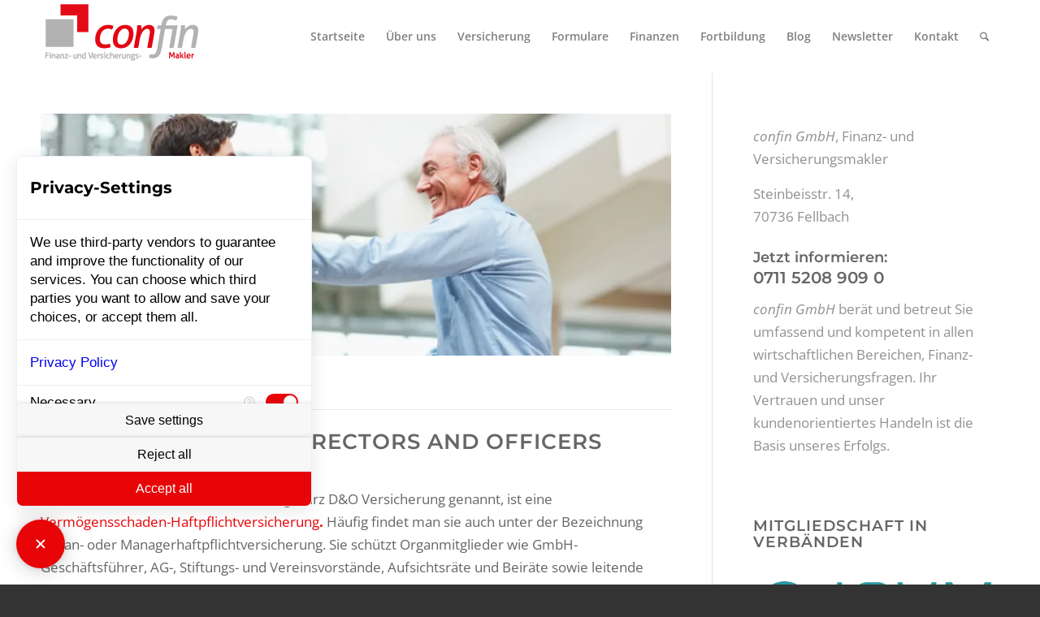

--- FILE ---
content_type: text/html; charset=UTF-8
request_url: https://confin.de/directors-and-officers/
body_size: 16585
content:
<!DOCTYPE html>
<html dir="ltr" lang="de" prefix="og: https://ogp.me/ns#" class="html_stretched responsive av-preloader-disabled  html_header_top html_logo_left html_main_nav_header html_menu_right html_large html_header_sticky_disabled html_header_shrinking_disabled html_mobile_menu_phone html_header_searchicon html_content_align_left html_header_unstick_top_disabled html_header_stretch_disabled html_minimal_header html_elegant-blog html_modern-blog html_av-submenu-hidden html_av-submenu-display-click html_av-overlay-side html_av-overlay-side-classic html_av-submenu-noclone html_entry_id_911 av-cookies-no-cookie-consent av-no-preview av-default-lightbox html_text_menu_active av-mobile-menu-switch-default">
<head>
<meta charset="UTF-8" />
<meta name="robots" content="index, follow" />


<!-- mobile setting -->
<meta name="viewport" content="width=device-width, initial-scale=1">

<!-- Scripts/CSS and wp_head hook -->
<title>Directors and Officers | Ihr Versicherungsmakler für Fellbach, Waiblingen und Stuttgart</title>
<link data-rocket-prefetch href="https://consent.comply-app.com" rel="dns-prefetch"><link rel="preload" data-rocket-preload as="image" href="https://confin.de/awk/wp-content/uploads/2015/01/finanzen_2.jpg" imagesrcset="https://confin.de/awk/wp-content/uploads/2015/01/finanzen_2.jpg 833w, https://confin.de/awk/wp-content/uploads/2015/01/finanzen_2-300x115.jpg 300w, https://confin.de/awk/wp-content/uploads/2015/01/finanzen_2-600x230.jpg 600w, https://confin.de/awk/wp-content/uploads/2015/01/finanzen_2-705x271.jpg 705w, https://confin.de/awk/wp-content/uploads/2015/01/finanzen_2-450x173.jpg 450w" imagesizes="(max-width: 833px) 100vw, 833px" fetchpriority="high">
	<style>img:is([sizes="auto" i], [sizes^="auto," i]) { contain-intrinsic-size: 3000px 1500px }</style>
	
		<!-- All in One SEO 4.9.2 - aioseo.com -->
	<meta name="robots" content="max-image-preview:large" />
	<link rel="canonical" href="https://confin.de/directors-and-officers/" />
	<meta name="generator" content="All in One SEO (AIOSEO) 4.9.2" />
		<meta property="og:locale" content="de_DE" />
		<meta property="og:site_name" content="Ihr Versicherungsmakler für Fellbach, Waiblingen und Stuttgart | Versicherungen und Finanzen" />
		<meta property="og:type" content="article" />
		<meta property="og:title" content="Directors and Officers | Ihr Versicherungsmakler für Fellbach, Waiblingen und Stuttgart" />
		<meta property="og:url" content="https://confin.de/directors-and-officers/" />
		<meta property="article:published_time" content="2015-05-05T19:36:59+00:00" />
		<meta property="article:modified_time" content="2023-04-24T09:18:13+00:00" />
		<meta name="twitter:card" content="summary" />
		<meta name="twitter:title" content="Directors and Officers | Ihr Versicherungsmakler für Fellbach, Waiblingen und Stuttgart" />
		<script type="application/ld+json" class="aioseo-schema">
			{"@context":"https:\/\/schema.org","@graph":[{"@type":"BreadcrumbList","@id":"https:\/\/confin.de\/directors-and-officers\/#breadcrumblist","itemListElement":[{"@type":"ListItem","@id":"https:\/\/confin.de#listItem","position":1,"name":"Home","item":"https:\/\/confin.de","nextItem":{"@type":"ListItem","@id":"https:\/\/confin.de\/directors-and-officers\/#listItem","name":"Directors and Officers"}},{"@type":"ListItem","@id":"https:\/\/confin.de\/directors-and-officers\/#listItem","position":2,"name":"Directors and Officers","previousItem":{"@type":"ListItem","@id":"https:\/\/confin.de#listItem","name":"Home"}}]},{"@type":"Organization","@id":"https:\/\/confin.de\/#organization","name":"confin GmbH Finanz- und Versicherungsmakler","description":"Versicherungen und Finanzen","url":"https:\/\/confin.de\/","telephone":"+4971152089090","logo":{"@type":"ImageObject","url":"https:\/\/confin.de\/awk\/wp-content\/uploads\/2020\/11\/Logo-Confin.jpg","@id":"https:\/\/confin.de\/directors-and-officers\/#organizationLogo","width":300,"height":300},"image":{"@id":"https:\/\/confin.de\/directors-and-officers\/#organizationLogo"}},{"@type":"WebPage","@id":"https:\/\/confin.de\/directors-and-officers\/#webpage","url":"https:\/\/confin.de\/directors-and-officers\/","name":"Directors and Officers | Ihr Versicherungsmakler f\u00fcr Fellbach, Waiblingen und Stuttgart","inLanguage":"de-DE","isPartOf":{"@id":"https:\/\/confin.de\/#website"},"breadcrumb":{"@id":"https:\/\/confin.de\/directors-and-officers\/#breadcrumblist"},"datePublished":"2015-05-05T21:36:59+02:00","dateModified":"2023-04-24T11:18:13+02:00"},{"@type":"WebSite","@id":"https:\/\/confin.de\/#website","url":"https:\/\/confin.de\/","name":"Ihr Versicherungsmakler f\u00fcr Fellbach, Waiblingen und Stuttgart","description":"Versicherungen und Finanzen","inLanguage":"de-DE","publisher":{"@id":"https:\/\/confin.de\/#organization"}}]}
		</script>
		<!-- All in One SEO -->


<link rel="alternate" type="application/rss+xml" title="Ihr Versicherungsmakler für Fellbach, Waiblingen und Stuttgart &raquo; Feed" href="https://confin.de/feed/" />
<link rel="alternate" type="application/rss+xml" title="Ihr Versicherungsmakler für Fellbach, Waiblingen und Stuttgart &raquo; Kommentar-Feed" href="https://confin.de/comments/feed/" />
		<style>
			.lazyload,
			.lazyloading {
				max-width: 100%;
			}
		</style>
		<link rel='stylesheet' id='wp-block-library-css' href='https://confin.de/awk/wp-includes/css/dist/block-library/style.min.css?ver=6.8.3' type='text/css' media='all' />
<link data-minify="1" rel='stylesheet' id='aioseo/css/src/vue/standalone/blocks/table-of-contents/global.scss-css' href='https://confin.de/awk/wp-content/cache/min/1/awk/wp-content/plugins/all-in-one-seo-pack/dist/Lite/assets/css/table-of-contents/global.e90f6d47.css?ver=1762903031' type='text/css' media='all' />
<link rel='stylesheet' id='wp-components-css' href='https://confin.de/awk/wp-includes/css/dist/components/style.min.css?ver=6.8.3' type='text/css' media='all' />
<link rel='stylesheet' id='wp-preferences-css' href='https://confin.de/awk/wp-includes/css/dist/preferences/style.min.css?ver=6.8.3' type='text/css' media='all' />
<link rel='stylesheet' id='wp-block-editor-css' href='https://confin.de/awk/wp-includes/css/dist/block-editor/style.min.css?ver=6.8.3' type='text/css' media='all' />
<link data-minify="1" rel='stylesheet' id='popup-maker-block-library-style-css' href='https://confin.de/awk/wp-content/cache/min/1/awk/wp-content/plugins/popup-maker/dist/packages/block-library-style.css?ver=1757975986' type='text/css' media='all' />
<link data-minify="1" rel='stylesheet' id='enfold-custom-block-css-css' href='https://confin.de/awk/wp-content/cache/min/1/awk/wp-content/themes/enfold/wp-blocks/src/textblock/style.css?ver=1747641907' type='text/css' media='all' />
<style id='global-styles-inline-css' type='text/css'>
:root{--wp--preset--aspect-ratio--square: 1;--wp--preset--aspect-ratio--4-3: 4/3;--wp--preset--aspect-ratio--3-4: 3/4;--wp--preset--aspect-ratio--3-2: 3/2;--wp--preset--aspect-ratio--2-3: 2/3;--wp--preset--aspect-ratio--16-9: 16/9;--wp--preset--aspect-ratio--9-16: 9/16;--wp--preset--color--black: #000000;--wp--preset--color--cyan-bluish-gray: #abb8c3;--wp--preset--color--white: #ffffff;--wp--preset--color--pale-pink: #f78da7;--wp--preset--color--vivid-red: #cf2e2e;--wp--preset--color--luminous-vivid-orange: #ff6900;--wp--preset--color--luminous-vivid-amber: #fcb900;--wp--preset--color--light-green-cyan: #7bdcb5;--wp--preset--color--vivid-green-cyan: #00d084;--wp--preset--color--pale-cyan-blue: #8ed1fc;--wp--preset--color--vivid-cyan-blue: #0693e3;--wp--preset--color--vivid-purple: #9b51e0;--wp--preset--color--metallic-red: #b02b2c;--wp--preset--color--maximum-yellow-red: #edae44;--wp--preset--color--yellow-sun: #eeee22;--wp--preset--color--palm-leaf: #83a846;--wp--preset--color--aero: #7bb0e7;--wp--preset--color--old-lavender: #745f7e;--wp--preset--color--steel-teal: #5f8789;--wp--preset--color--raspberry-pink: #d65799;--wp--preset--color--medium-turquoise: #4ecac2;--wp--preset--gradient--vivid-cyan-blue-to-vivid-purple: linear-gradient(135deg,rgba(6,147,227,1) 0%,rgb(155,81,224) 100%);--wp--preset--gradient--light-green-cyan-to-vivid-green-cyan: linear-gradient(135deg,rgb(122,220,180) 0%,rgb(0,208,130) 100%);--wp--preset--gradient--luminous-vivid-amber-to-luminous-vivid-orange: linear-gradient(135deg,rgba(252,185,0,1) 0%,rgba(255,105,0,1) 100%);--wp--preset--gradient--luminous-vivid-orange-to-vivid-red: linear-gradient(135deg,rgba(255,105,0,1) 0%,rgb(207,46,46) 100%);--wp--preset--gradient--very-light-gray-to-cyan-bluish-gray: linear-gradient(135deg,rgb(238,238,238) 0%,rgb(169,184,195) 100%);--wp--preset--gradient--cool-to-warm-spectrum: linear-gradient(135deg,rgb(74,234,220) 0%,rgb(151,120,209) 20%,rgb(207,42,186) 40%,rgb(238,44,130) 60%,rgb(251,105,98) 80%,rgb(254,248,76) 100%);--wp--preset--gradient--blush-light-purple: linear-gradient(135deg,rgb(255,206,236) 0%,rgb(152,150,240) 100%);--wp--preset--gradient--blush-bordeaux: linear-gradient(135deg,rgb(254,205,165) 0%,rgb(254,45,45) 50%,rgb(107,0,62) 100%);--wp--preset--gradient--luminous-dusk: linear-gradient(135deg,rgb(255,203,112) 0%,rgb(199,81,192) 50%,rgb(65,88,208) 100%);--wp--preset--gradient--pale-ocean: linear-gradient(135deg,rgb(255,245,203) 0%,rgb(182,227,212) 50%,rgb(51,167,181) 100%);--wp--preset--gradient--electric-grass: linear-gradient(135deg,rgb(202,248,128) 0%,rgb(113,206,126) 100%);--wp--preset--gradient--midnight: linear-gradient(135deg,rgb(2,3,129) 0%,rgb(40,116,252) 100%);--wp--preset--font-size--small: 1rem;--wp--preset--font-size--medium: 1.125rem;--wp--preset--font-size--large: 1.75rem;--wp--preset--font-size--x-large: clamp(1.75rem, 3vw, 2.25rem);--wp--preset--spacing--20: 0.44rem;--wp--preset--spacing--30: 0.67rem;--wp--preset--spacing--40: 1rem;--wp--preset--spacing--50: 1.5rem;--wp--preset--spacing--60: 2.25rem;--wp--preset--spacing--70: 3.38rem;--wp--preset--spacing--80: 5.06rem;--wp--preset--shadow--natural: 6px 6px 9px rgba(0, 0, 0, 0.2);--wp--preset--shadow--deep: 12px 12px 50px rgba(0, 0, 0, 0.4);--wp--preset--shadow--sharp: 6px 6px 0px rgba(0, 0, 0, 0.2);--wp--preset--shadow--outlined: 6px 6px 0px -3px rgba(255, 255, 255, 1), 6px 6px rgba(0, 0, 0, 1);--wp--preset--shadow--crisp: 6px 6px 0px rgba(0, 0, 0, 1);}:root { --wp--style--global--content-size: 800px;--wp--style--global--wide-size: 1130px; }:where(body) { margin: 0; }.wp-site-blocks > .alignleft { float: left; margin-right: 2em; }.wp-site-blocks > .alignright { float: right; margin-left: 2em; }.wp-site-blocks > .aligncenter { justify-content: center; margin-left: auto; margin-right: auto; }:where(.is-layout-flex){gap: 0.5em;}:where(.is-layout-grid){gap: 0.5em;}.is-layout-flow > .alignleft{float: left;margin-inline-start: 0;margin-inline-end: 2em;}.is-layout-flow > .alignright{float: right;margin-inline-start: 2em;margin-inline-end: 0;}.is-layout-flow > .aligncenter{margin-left: auto !important;margin-right: auto !important;}.is-layout-constrained > .alignleft{float: left;margin-inline-start: 0;margin-inline-end: 2em;}.is-layout-constrained > .alignright{float: right;margin-inline-start: 2em;margin-inline-end: 0;}.is-layout-constrained > .aligncenter{margin-left: auto !important;margin-right: auto !important;}.is-layout-constrained > :where(:not(.alignleft):not(.alignright):not(.alignfull)){max-width: var(--wp--style--global--content-size);margin-left: auto !important;margin-right: auto !important;}.is-layout-constrained > .alignwide{max-width: var(--wp--style--global--wide-size);}body .is-layout-flex{display: flex;}.is-layout-flex{flex-wrap: wrap;align-items: center;}.is-layout-flex > :is(*, div){margin: 0;}body .is-layout-grid{display: grid;}.is-layout-grid > :is(*, div){margin: 0;}body{padding-top: 0px;padding-right: 0px;padding-bottom: 0px;padding-left: 0px;}a:where(:not(.wp-element-button)){text-decoration: underline;}:root :where(.wp-element-button, .wp-block-button__link){background-color: #32373c;border-width: 0;color: #fff;font-family: inherit;font-size: inherit;line-height: inherit;padding: calc(0.667em + 2px) calc(1.333em + 2px);text-decoration: none;}.has-black-color{color: var(--wp--preset--color--black) !important;}.has-cyan-bluish-gray-color{color: var(--wp--preset--color--cyan-bluish-gray) !important;}.has-white-color{color: var(--wp--preset--color--white) !important;}.has-pale-pink-color{color: var(--wp--preset--color--pale-pink) !important;}.has-vivid-red-color{color: var(--wp--preset--color--vivid-red) !important;}.has-luminous-vivid-orange-color{color: var(--wp--preset--color--luminous-vivid-orange) !important;}.has-luminous-vivid-amber-color{color: var(--wp--preset--color--luminous-vivid-amber) !important;}.has-light-green-cyan-color{color: var(--wp--preset--color--light-green-cyan) !important;}.has-vivid-green-cyan-color{color: var(--wp--preset--color--vivid-green-cyan) !important;}.has-pale-cyan-blue-color{color: var(--wp--preset--color--pale-cyan-blue) !important;}.has-vivid-cyan-blue-color{color: var(--wp--preset--color--vivid-cyan-blue) !important;}.has-vivid-purple-color{color: var(--wp--preset--color--vivid-purple) !important;}.has-metallic-red-color{color: var(--wp--preset--color--metallic-red) !important;}.has-maximum-yellow-red-color{color: var(--wp--preset--color--maximum-yellow-red) !important;}.has-yellow-sun-color{color: var(--wp--preset--color--yellow-sun) !important;}.has-palm-leaf-color{color: var(--wp--preset--color--palm-leaf) !important;}.has-aero-color{color: var(--wp--preset--color--aero) !important;}.has-old-lavender-color{color: var(--wp--preset--color--old-lavender) !important;}.has-steel-teal-color{color: var(--wp--preset--color--steel-teal) !important;}.has-raspberry-pink-color{color: var(--wp--preset--color--raspberry-pink) !important;}.has-medium-turquoise-color{color: var(--wp--preset--color--medium-turquoise) !important;}.has-black-background-color{background-color: var(--wp--preset--color--black) !important;}.has-cyan-bluish-gray-background-color{background-color: var(--wp--preset--color--cyan-bluish-gray) !important;}.has-white-background-color{background-color: var(--wp--preset--color--white) !important;}.has-pale-pink-background-color{background-color: var(--wp--preset--color--pale-pink) !important;}.has-vivid-red-background-color{background-color: var(--wp--preset--color--vivid-red) !important;}.has-luminous-vivid-orange-background-color{background-color: var(--wp--preset--color--luminous-vivid-orange) !important;}.has-luminous-vivid-amber-background-color{background-color: var(--wp--preset--color--luminous-vivid-amber) !important;}.has-light-green-cyan-background-color{background-color: var(--wp--preset--color--light-green-cyan) !important;}.has-vivid-green-cyan-background-color{background-color: var(--wp--preset--color--vivid-green-cyan) !important;}.has-pale-cyan-blue-background-color{background-color: var(--wp--preset--color--pale-cyan-blue) !important;}.has-vivid-cyan-blue-background-color{background-color: var(--wp--preset--color--vivid-cyan-blue) !important;}.has-vivid-purple-background-color{background-color: var(--wp--preset--color--vivid-purple) !important;}.has-metallic-red-background-color{background-color: var(--wp--preset--color--metallic-red) !important;}.has-maximum-yellow-red-background-color{background-color: var(--wp--preset--color--maximum-yellow-red) !important;}.has-yellow-sun-background-color{background-color: var(--wp--preset--color--yellow-sun) !important;}.has-palm-leaf-background-color{background-color: var(--wp--preset--color--palm-leaf) !important;}.has-aero-background-color{background-color: var(--wp--preset--color--aero) !important;}.has-old-lavender-background-color{background-color: var(--wp--preset--color--old-lavender) !important;}.has-steel-teal-background-color{background-color: var(--wp--preset--color--steel-teal) !important;}.has-raspberry-pink-background-color{background-color: var(--wp--preset--color--raspberry-pink) !important;}.has-medium-turquoise-background-color{background-color: var(--wp--preset--color--medium-turquoise) !important;}.has-black-border-color{border-color: var(--wp--preset--color--black) !important;}.has-cyan-bluish-gray-border-color{border-color: var(--wp--preset--color--cyan-bluish-gray) !important;}.has-white-border-color{border-color: var(--wp--preset--color--white) !important;}.has-pale-pink-border-color{border-color: var(--wp--preset--color--pale-pink) !important;}.has-vivid-red-border-color{border-color: var(--wp--preset--color--vivid-red) !important;}.has-luminous-vivid-orange-border-color{border-color: var(--wp--preset--color--luminous-vivid-orange) !important;}.has-luminous-vivid-amber-border-color{border-color: var(--wp--preset--color--luminous-vivid-amber) !important;}.has-light-green-cyan-border-color{border-color: var(--wp--preset--color--light-green-cyan) !important;}.has-vivid-green-cyan-border-color{border-color: var(--wp--preset--color--vivid-green-cyan) !important;}.has-pale-cyan-blue-border-color{border-color: var(--wp--preset--color--pale-cyan-blue) !important;}.has-vivid-cyan-blue-border-color{border-color: var(--wp--preset--color--vivid-cyan-blue) !important;}.has-vivid-purple-border-color{border-color: var(--wp--preset--color--vivid-purple) !important;}.has-metallic-red-border-color{border-color: var(--wp--preset--color--metallic-red) !important;}.has-maximum-yellow-red-border-color{border-color: var(--wp--preset--color--maximum-yellow-red) !important;}.has-yellow-sun-border-color{border-color: var(--wp--preset--color--yellow-sun) !important;}.has-palm-leaf-border-color{border-color: var(--wp--preset--color--palm-leaf) !important;}.has-aero-border-color{border-color: var(--wp--preset--color--aero) !important;}.has-old-lavender-border-color{border-color: var(--wp--preset--color--old-lavender) !important;}.has-steel-teal-border-color{border-color: var(--wp--preset--color--steel-teal) !important;}.has-raspberry-pink-border-color{border-color: var(--wp--preset--color--raspberry-pink) !important;}.has-medium-turquoise-border-color{border-color: var(--wp--preset--color--medium-turquoise) !important;}.has-vivid-cyan-blue-to-vivid-purple-gradient-background{background: var(--wp--preset--gradient--vivid-cyan-blue-to-vivid-purple) !important;}.has-light-green-cyan-to-vivid-green-cyan-gradient-background{background: var(--wp--preset--gradient--light-green-cyan-to-vivid-green-cyan) !important;}.has-luminous-vivid-amber-to-luminous-vivid-orange-gradient-background{background: var(--wp--preset--gradient--luminous-vivid-amber-to-luminous-vivid-orange) !important;}.has-luminous-vivid-orange-to-vivid-red-gradient-background{background: var(--wp--preset--gradient--luminous-vivid-orange-to-vivid-red) !important;}.has-very-light-gray-to-cyan-bluish-gray-gradient-background{background: var(--wp--preset--gradient--very-light-gray-to-cyan-bluish-gray) !important;}.has-cool-to-warm-spectrum-gradient-background{background: var(--wp--preset--gradient--cool-to-warm-spectrum) !important;}.has-blush-light-purple-gradient-background{background: var(--wp--preset--gradient--blush-light-purple) !important;}.has-blush-bordeaux-gradient-background{background: var(--wp--preset--gradient--blush-bordeaux) !important;}.has-luminous-dusk-gradient-background{background: var(--wp--preset--gradient--luminous-dusk) !important;}.has-pale-ocean-gradient-background{background: var(--wp--preset--gradient--pale-ocean) !important;}.has-electric-grass-gradient-background{background: var(--wp--preset--gradient--electric-grass) !important;}.has-midnight-gradient-background{background: var(--wp--preset--gradient--midnight) !important;}.has-small-font-size{font-size: var(--wp--preset--font-size--small) !important;}.has-medium-font-size{font-size: var(--wp--preset--font-size--medium) !important;}.has-large-font-size{font-size: var(--wp--preset--font-size--large) !important;}.has-x-large-font-size{font-size: var(--wp--preset--font-size--x-large) !important;}
:where(.wp-block-post-template.is-layout-flex){gap: 1.25em;}:where(.wp-block-post-template.is-layout-grid){gap: 1.25em;}
:where(.wp-block-columns.is-layout-flex){gap: 2em;}:where(.wp-block-columns.is-layout-grid){gap: 2em;}
:root :where(.wp-block-pullquote){font-size: 1.5em;line-height: 1.6;}
</style>
<link data-minify="1" rel='stylesheet' id='formcraft-common-css' href='https://confin.de/awk/wp-content/cache/min/1/awk/wp-content/plugins/formcraft3/dist/formcraft-common.css?ver=1691763589' type='text/css' media='all' />
<link data-minify="1" rel='stylesheet' id='formcraft-form-css' href='https://confin.de/awk/wp-content/cache/min/1/awk/wp-content/plugins/formcraft3/dist/form.css?ver=1691763589' type='text/css' media='all' />
<link data-minify="1" rel='stylesheet' id='avia-merged-styles-css' href='https://confin.de/awk/wp-content/cache/min/1/awk/wp-content/uploads/dynamic_avia/avia-merged-styles-b91db0f4ac23f45b06aa6f75a7f8801e---694dbc2adb043.css?ver=1766702193' type='text/css' media='all' />
<link data-minify="1" rel='stylesheet' id='avia-single-post-911-css' href='https://confin.de/awk/wp-content/cache/min/1/awk/wp-content/uploads/dynamic_avia/avia_posts_css/post-911.css?ver=1691763757' type='text/css' media='all' />



<link rel="https://api.w.org/" href="https://confin.de/wp-json/" /><link rel="alternate" title="JSON" type="application/json" href="https://confin.de/wp-json/wp/v2/pages/911" /><link rel="EditURI" type="application/rsd+xml" title="RSD" href="https://confin.de/awk/xmlrpc.php?rsd" />
<meta name="generator" content="WordPress 6.8.3" />
<link rel='shortlink' href='https://confin.de/?p=911' />
<link rel="alternate" title="oEmbed (JSON)" type="application/json+oembed" href="https://confin.de/wp-json/oembed/1.0/embed?url=https%3A%2F%2Fconfin.de%2Fdirectors-and-officers%2F" />
<link rel="alternate" title="oEmbed (XML)" type="text/xml+oembed" href="https://confin.de/wp-json/oembed/1.0/embed?url=https%3A%2F%2Fconfin.de%2Fdirectors-and-officers%2F&#038;format=xml" />

<!--BEGIN: TRACKING CODE MANAGER (v2.5.0) BY INTELLYWP.COM IN HEAD//-->


<!--END: https://wordpress.org/plugins/tracking-code-manager IN HEAD//-->		
				<style>
			.no-js img.lazyload {
				display: none;
			}

			figure.wp-block-image img.lazyloading {
				min-width: 150px;
			}

			.lazyload,
			.lazyloading {
				--smush-placeholder-width: 100px;
				--smush-placeholder-aspect-ratio: 1/1;
				width: var(--smush-image-width, var(--smush-placeholder-width)) !important;
				aspect-ratio: var(--smush-image-aspect-ratio, var(--smush-placeholder-aspect-ratio)) !important;
			}

						.lazyload, .lazyloading {
				opacity: 0;
			}

			.lazyloaded {
				opacity: 1;
				transition: opacity 400ms;
				transition-delay: 0ms;
			}

					</style>
		
<link rel="icon" href="https://confin.de/favicon.ico" type="image/x-icon">
<!--[if lt IE 9]><script src="https://confin.de/awk/wp-content/themes/enfold/js/html5shiv.js"></script><![endif]--><link rel="profile" href="https://gmpg.org/xfn/11" />
<link rel="alternate" type="application/rss+xml" title="Ihr Versicherungsmakler für Fellbach, Waiblingen und Stuttgart RSS2 Feed" href="https://confin.de/feed/" />
<link rel="pingback" href="https://confin.de/awk/xmlrpc.php" />

<!-- To speed up the rendering and to display the site as fast as possible to the user we include some styles and scripts for above the fold content inline -->
<style type="text/css">
		@font-face {font-family: 'entypo-fontello-enfold'; font-weight: normal; font-style: normal; font-display: auto;
		src: url('https://confin.de/awk/wp-content/themes/enfold/config-templatebuilder/avia-template-builder/assets/fonts/entypo-fontello-enfold/entypo-fontello-enfold.woff2') format('woff2'),
		url('https://confin.de/awk/wp-content/themes/enfold/config-templatebuilder/avia-template-builder/assets/fonts/entypo-fontello-enfold/entypo-fontello-enfold.woff') format('woff'),
		url('https://confin.de/awk/wp-content/themes/enfold/config-templatebuilder/avia-template-builder/assets/fonts/entypo-fontello-enfold/entypo-fontello-enfold.ttf') format('truetype'),
		url('https://confin.de/awk/wp-content/themes/enfold/config-templatebuilder/avia-template-builder/assets/fonts/entypo-fontello-enfold/entypo-fontello-enfold.svg#entypo-fontello-enfold') format('svg'),
		url('https://confin.de/awk/wp-content/themes/enfold/config-templatebuilder/avia-template-builder/assets/fonts/entypo-fontello-enfold/entypo-fontello-enfold.eot'),
		url('https://confin.de/awk/wp-content/themes/enfold/config-templatebuilder/avia-template-builder/assets/fonts/entypo-fontello-enfold/entypo-fontello-enfold.eot?#iefix') format('embedded-opentype');
		}

		#top .avia-font-entypo-fontello-enfold, body .avia-font-entypo-fontello-enfold, html body [data-av_iconfont='entypo-fontello-enfold']:before{ font-family: 'entypo-fontello-enfold'; }
		
		@font-face {font-family: 'entypo-fontello'; font-weight: normal; font-style: normal; font-display: auto;
		src: url('https://confin.de/awk/wp-content/themes/enfold/config-templatebuilder/avia-template-builder/assets/fonts/entypo-fontello/entypo-fontello.woff2') format('woff2'),
		url('https://confin.de/awk/wp-content/themes/enfold/config-templatebuilder/avia-template-builder/assets/fonts/entypo-fontello/entypo-fontello.woff') format('woff'),
		url('https://confin.de/awk/wp-content/themes/enfold/config-templatebuilder/avia-template-builder/assets/fonts/entypo-fontello/entypo-fontello.ttf') format('truetype'),
		url('https://confin.de/awk/wp-content/themes/enfold/config-templatebuilder/avia-template-builder/assets/fonts/entypo-fontello/entypo-fontello.svg#entypo-fontello') format('svg'),
		url('https://confin.de/awk/wp-content/themes/enfold/config-templatebuilder/avia-template-builder/assets/fonts/entypo-fontello/entypo-fontello.eot'),
		url('https://confin.de/awk/wp-content/themes/enfold/config-templatebuilder/avia-template-builder/assets/fonts/entypo-fontello/entypo-fontello.eot?#iefix') format('embedded-opentype');
		}

		#top .avia-font-entypo-fontello, body .avia-font-entypo-fontello, html body [data-av_iconfont='entypo-fontello']:before{ font-family: 'entypo-fontello'; }
		</style>

<!--
Debugging Info for Theme support: 

Theme: Enfold
Version: 7.1.3
Installed: enfold
AviaFramework Version: 5.6
AviaBuilder Version: 6.0
aviaElementManager Version: 1.0.1
- - - - - - - - - - -
ChildTheme: Enfold Child
ChildTheme Version: 1.0
ChildTheme Installed: enfold

- - - - - - - - - - -
ML:512-PU:126-PLA:13
WP:6.8.3
Compress: CSS:all theme files - JS:all theme files
Updates: enabled - token has changed and not verified
PLAu:12
-->
<style id="rocket-lazyrender-inline-css">[data-wpr-lazyrender] {content-visibility: auto;}</style><meta name="generator" content="WP Rocket 3.20.1.2" data-wpr-features="wpr_minify_concatenate_js wpr_preconnect_external_domains wpr_automatic_lazy_rendering wpr_oci wpr_minify_css wpr_preload_links wpr_desktop" /></head>

<body id="top" class="wp-singular page-template-default page page-id-911 wp-theme-enfold wp-child-theme-enfold-child stretched avia-mobile-no-animations rtl_columns av-curtain-numeric montserrat-custom montserrat opensans-custom opensans  post-type-page avia-responsive-images-support" itemscope="itemscope" itemtype="https://schema.org/WebPage" >

	
	<div id='wrap_all'>

	
<header id='header' class='all_colors header_color light_bg_color  av_header_top av_logo_left av_main_nav_header av_menu_right av_large av_header_sticky_disabled av_header_shrinking_disabled av_header_stretch_disabled av_mobile_menu_phone av_header_searchicon av_header_unstick_top_disabled av_minimal_header av_bottom_nav_disabled  av_header_border_disabled'  data-av_shrink_factor='50' role="banner" itemscope="itemscope" itemtype="https://schema.org/WPHeader" >

		<div  id='header_main' class='container_wrap container_wrap_logo'>

        <div class='container av-logo-container'><div class='inner-container'><span class='logo avia-standard-logo'><a href='https://confin.de/' class='' aria-label='Logo_Confin_kl' title='Logo_Confin_kl'><img data-src="https://confin.de/awk/wp-content/uploads/2017/02/Logo_Confin_kl.png" height="100" width="300" alt='Ihr Versicherungsmakler für Fellbach, Waiblingen und Stuttgart' title='Logo_Confin_kl' src="[data-uri]" class="lazyload" style="--smush-placeholder-width: 300px; --smush-placeholder-aspect-ratio: 300/100;" /></a></span><nav class='main_menu' data-selectname='Wähle eine Seite'  role="navigation" itemscope="itemscope" itemtype="https://schema.org/SiteNavigationElement" ><div class="avia-menu av-main-nav-wrap"><ul role="menu" class="menu av-main-nav" id="avia-menu"><li role="menuitem" id="menu-item-1606" class="menu-item menu-item-type-post_type menu-item-object-page menu-item-home menu-item-top-level menu-item-top-level-1"><a href="https://confin.de/" itemprop="url" tabindex="0"><span class="avia-bullet"></span><span class="avia-menu-text">Startseite</span><span class="avia-menu-fx"><span class="avia-arrow-wrap"><span class="avia-arrow"></span></span></span></a></li>
<li role="menuitem" id="menu-item-639" class="menu-item menu-item-type-post_type menu-item-object-page menu-item-top-level menu-item-top-level-2"><a href="https://confin.de/ueber-uns/" itemprop="url" tabindex="0"><span class="avia-bullet"></span><span class="avia-menu-text">Über uns</span><span class="avia-menu-fx"><span class="avia-arrow-wrap"><span class="avia-arrow"></span></span></span></a></li>
<li role="menuitem" id="menu-item-824" class="menu-item menu-item-type-custom menu-item-object-custom menu-item-has-children menu-item-top-level menu-item-top-level-3"><a href="/leistung/versicherung/" itemprop="url" tabindex="0"><span class="avia-bullet"></span><span class="avia-menu-text">Versicherung</span><span class="avia-menu-fx"><span class="avia-arrow-wrap"><span class="avia-arrow"></span></span></span></a>


<ul class="sub-menu">
	<li role="menuitem" id="menu-item-2831" class="menu-item menu-item-type-post_type menu-item-object-page"><a href="https://confin.de/privathaftpflicht/" itemprop="url" tabindex="0"><span class="avia-bullet"></span><span class="avia-menu-text">Privathaftpflicht</span></a></li>
	<li role="menuitem" id="menu-item-2923" class="menu-item menu-item-type-post_type menu-item-object-page"><a href="https://confin.de/hug-hv/" itemprop="url" tabindex="0"><span class="avia-bullet"></span><span class="avia-menu-text">Haus- und Grundbesitzerhaftpflicht</span></a></li>
	<li role="menuitem" id="menu-item-3094" class="menu-item menu-item-type-post_type menu-item-object-page"><a href="https://confin.de/mietnomadenversicherung/" itemprop="url" tabindex="0"><span class="avia-bullet"></span><span class="avia-menu-text">Mietnomadenversicherung</span></a></li>
	<li role="menuitem" id="menu-item-3096" class="menu-item menu-item-type-post_type menu-item-object-page"><a href="https://confin.de/vermieter-rechtsschutz/" itemprop="url" tabindex="0"><span class="avia-bullet"></span><span class="avia-menu-text">Vermieter-Rechtsschutz</span></a></li>
	<li role="menuitem" id="menu-item-3042" class="menu-item menu-item-type-post_type menu-item-object-page"><a href="https://confin.de/kautionsversicherung/" itemprop="url" tabindex="0"><span class="avia-bullet"></span><span class="avia-menu-text">Kautionsversicherung</span></a></li>
	<li role="menuitem" id="menu-item-3095" class="menu-item menu-item-type-post_type menu-item-object-page"><a href="https://confin.de/forderungsausfall/" itemprop="url" tabindex="0"><span class="avia-bullet"></span><span class="avia-menu-text">Forderungsausfall</span></a></li>
	<li role="menuitem" id="menu-item-2828" class="menu-item menu-item-type-post_type menu-item-object-page"><a href="https://confin.de/reiseversicherungen/" itemprop="url" tabindex="0"><span class="avia-bullet"></span><span class="avia-menu-text">Reiseversicherungen</span></a></li>
	<li role="menuitem" id="menu-item-2827" class="menu-item menu-item-type-post_type menu-item-object-page"><a href="https://confin.de/veranstaltungsversicherung/" itemprop="url" tabindex="0"><span class="avia-bullet"></span><span class="avia-menu-text">Veranstaltungsversicherung</span></a></li>
	<li role="menuitem" id="menu-item-2910" class="menu-item menu-item-type-post_type menu-item-object-page"><a href="https://confin.de/tier-versicherungen/" itemprop="url" tabindex="0"><span class="avia-bullet"></span><span class="avia-menu-text">Tier-OP + Tier-Krankenversicherung</span></a></li>
</ul>
</li>
<li role="menuitem" id="menu-item-2764" class="menu-item menu-item-type-post_type menu-item-object-page menu-item-has-children menu-item-top-level menu-item-top-level-4"><a href="https://confin.de/formulare-uebersicht/" itemprop="url" tabindex="0"><span class="avia-bullet"></span><span class="avia-menu-text">Formulare</span><span class="avia-menu-fx"><span class="avia-arrow-wrap"><span class="avia-arrow"></span></span></span></a>


<ul class="sub-menu">
	<li role="menuitem" id="menu-item-2768" class="menu-item menu-item-type-post_type menu-item-object-page"><a href="https://confin.de/formulare-schaden/" itemprop="url" tabindex="0"><span class="avia-bullet"></span><span class="avia-menu-text">Formularseite – Schaden</span></a></li>
	<li role="menuitem" id="menu-item-2767" class="menu-item menu-item-type-post_type menu-item-object-page"><a href="https://confin.de/formulare-erfassung/" itemprop="url" tabindex="0"><span class="avia-bullet"></span><span class="avia-menu-text">Formularseite – Risikoerfassung</span></a></li>
	<li role="menuitem" id="menu-item-2766" class="menu-item menu-item-type-post_type menu-item-object-page"><a href="https://confin.de/formulare-service/" itemprop="url" tabindex="0"><span class="avia-bullet"></span><span class="avia-menu-text">Formularseite – Service</span></a></li>
</ul>
</li>
<li role="menuitem" id="menu-item-825" class="menu-item menu-item-type-custom menu-item-object-custom menu-item-top-level menu-item-top-level-5"><a href="/leistung/finanzen/" itemprop="url" tabindex="0"><span class="avia-bullet"></span><span class="avia-menu-text">Finanzen</span><span class="avia-menu-fx"><span class="avia-arrow-wrap"><span class="avia-arrow"></span></span></span></a></li>
<li role="menuitem" id="menu-item-826" class="menu-item menu-item-type-custom menu-item-object-custom menu-item-top-level menu-item-top-level-6"><a href="/leistung/fortbildung/" itemprop="url" tabindex="0"><span class="avia-bullet"></span><span class="avia-menu-text">Fortbildung</span><span class="avia-menu-fx"><span class="avia-arrow-wrap"><span class="avia-arrow"></span></span></span></a></li>
<li role="menuitem" id="menu-item-606" class="menu-item menu-item-type-post_type menu-item-object-page menu-item-top-level menu-item-top-level-7"><a href="https://confin.de/blog/" itemprop="url" tabindex="0"><span class="avia-bullet"></span><span class="avia-menu-text">Blog</span><span class="avia-menu-fx"><span class="avia-arrow-wrap"><span class="avia-arrow"></span></span></span></a></li>
<li role="menuitem" id="menu-item-1759" class="menu-item menu-item-type-custom menu-item-object-custom menu-item-top-level menu-item-top-level-8"><a target="_blank" href="https://landingpage.vema-eg.de/?z=pn01&amp;m=MWRhMXw%3D&amp;p=newsletter" itemprop="url" tabindex="0"><span class="avia-bullet"></span><span class="avia-menu-text">Newsletter</span><span class="avia-menu-fx"><span class="avia-arrow-wrap"><span class="avia-arrow"></span></span></span></a></li>
<li role="menuitem" id="menu-item-519" class="menu-item menu-item-type-post_type menu-item-object-page menu-item-top-level menu-item-top-level-9"><a href="https://confin.de/kontakt/" itemprop="url" tabindex="0"><span class="avia-bullet"></span><span class="avia-menu-text">Kontakt</span><span class="avia-menu-fx"><span class="avia-arrow-wrap"><span class="avia-arrow"></span></span></span></a></li>
<li id="menu-item-search" class="noMobile menu-item menu-item-search-dropdown menu-item-avia-special" role="menuitem"><a class="avia-svg-icon avia-font-svg_entypo-fontello" aria-label="Suche" href="?s=" rel="nofollow" title="Click to open the search input field" data-avia-search-tooltip="
&lt;search&gt;
	&lt;form role=&quot;search&quot; action=&quot;https://confin.de/&quot; id=&quot;searchform&quot; method=&quot;get&quot; class=&quot;&quot;&gt;
		&lt;div&gt;
&lt;span class='av_searchform_search avia-svg-icon avia-font-svg_entypo-fontello' data-av_svg_icon='search' data-av_iconset='svg_entypo-fontello'&gt;&lt;svg version=&quot;1.1&quot; xmlns=&quot;http://www.w3.org/2000/svg&quot; width=&quot;25&quot; height=&quot;32&quot; viewBox=&quot;0 0 25 32&quot; preserveAspectRatio=&quot;xMidYMid meet&quot; aria-labelledby='av-svg-title-1' aria-describedby='av-svg-desc-1' role=&quot;graphics-symbol&quot; aria-hidden=&quot;true&quot;&gt;
&lt;title id='av-svg-title-1'&gt;Search&lt;/title&gt;
&lt;desc id='av-svg-desc-1'&gt;Search&lt;/desc&gt;
&lt;path d=&quot;M24.704 24.704q0.96 1.088 0.192 1.984l-1.472 1.472q-1.152 1.024-2.176 0l-6.080-6.080q-2.368 1.344-4.992 1.344-4.096 0-7.136-3.040t-3.040-7.136 2.88-7.008 6.976-2.912 7.168 3.040 3.072 7.136q0 2.816-1.472 5.184zM3.008 13.248q0 2.816 2.176 4.992t4.992 2.176 4.832-2.016 2.016-4.896q0-2.816-2.176-4.96t-4.992-2.144-4.832 2.016-2.016 4.832z&quot;&gt;&lt;/path&gt;
&lt;/svg&gt;&lt;/span&gt;			&lt;input type=&quot;submit&quot; value=&quot;&quot; id=&quot;searchsubmit&quot; class=&quot;button&quot; title=&quot;Enter at least 3 characters to show search results in a dropdown or click to route to search result page to show all results&quot; /&gt;
			&lt;input type=&quot;search&quot; id=&quot;s&quot; name=&quot;s&quot; value=&quot;&quot; aria-label='Suche' placeholder='Suche' required /&gt;
		&lt;/div&gt;
	&lt;/form&gt;
&lt;/search&gt;
" data-av_svg_icon='search' data-av_iconset='svg_entypo-fontello'><svg version="1.1" xmlns="http://www.w3.org/2000/svg" width="25" height="32" viewBox="0 0 25 32" preserveAspectRatio="xMidYMid meet" aria-labelledby='av-svg-title-2' aria-describedby='av-svg-desc-2' role="graphics-symbol" aria-hidden="true">
<title id='av-svg-title-2'>Click to open the search input field</title>
<desc id='av-svg-desc-2'>Click to open the search input field</desc>
<path d="M24.704 24.704q0.96 1.088 0.192 1.984l-1.472 1.472q-1.152 1.024-2.176 0l-6.080-6.080q-2.368 1.344-4.992 1.344-4.096 0-7.136-3.040t-3.040-7.136 2.88-7.008 6.976-2.912 7.168 3.040 3.072 7.136q0 2.816-1.472 5.184zM3.008 13.248q0 2.816 2.176 4.992t4.992 2.176 4.832-2.016 2.016-4.896q0-2.816-2.176-4.96t-4.992-2.144-4.832 2.016-2.016 4.832z"></path>
</svg><span class="avia_hidden_link_text">Suche</span></a></li><li class="av-burger-menu-main menu-item-avia-special " role="menuitem">
	        			<a href="#" aria-label="Menü" aria-hidden="false">
							<span class="av-hamburger av-hamburger--spin av-js-hamburger">
								<span class="av-hamburger-box">
						          <span class="av-hamburger-inner"></span>
						          <strong>Menü</strong>
								</span>
							</span>
							<span class="avia_hidden_link_text">Menü</span>
						</a>
	        		   </li></ul></div></nav></div> </div> 
		<!-- end container_wrap-->
		</div>
<div  class="header_bg"></div>
<!-- end header -->
</header>

	<div id='main' class='all_colors' data-scroll-offset='0'>

	<div   class='main_color container_wrap_first container_wrap sidebar_right'  ><div class='container av-section-cont-open' ><main  role="main" itemprop="mainContentOfPage"  class='template-page content  av-content-small alpha units'><div class='post-entry post-entry-type-page post-entry-911'><div class='entry-content-wrapper clearfix'><div  class='flex_column av-22injr-115b218195fa7bed696ad52000192f72 av_one_full  avia-builder-el-0  el_before_av_heading  avia-builder-el-first  first flex_column_div  '     ><div  class='avia-image-container av-1xr3mf-af95b4a3dd30ae353d3f2aecd99b1af4 av-styling- avia-align-center  avia-builder-el-1  avia-builder-el-no-sibling '   itemprop="image" itemscope="itemscope" itemtype="https://schema.org/ImageObject" ><div class="avia-image-container-inner"><div class="avia-image-overlay-wrap"><img decoding="async" fetchpriority="high" class='wp-image-822 avia-img-lazy-loading-not-822 avia_image ' src="https://confin.de/awk/wp-content/uploads/2015/01/finanzen_2.jpg" alt='' title='finanzen_2'  height="320" width="833"  itemprop="thumbnailUrl" srcset="https://confin.de/awk/wp-content/uploads/2015/01/finanzen_2.jpg 833w, https://confin.de/awk/wp-content/uploads/2015/01/finanzen_2-300x115.jpg 300w, https://confin.de/awk/wp-content/uploads/2015/01/finanzen_2-600x230.jpg 600w, https://confin.de/awk/wp-content/uploads/2015/01/finanzen_2-705x271.jpg 705w, https://confin.de/awk/wp-content/uploads/2015/01/finanzen_2-450x173.jpg 450w" sizes="(max-width: 833px) 100vw, 833px" /></div></div></div></div>
<div  class='av-special-heading av-8rfn3-8e2a1a5bebc87b5d8cf6472330cacc71 av-special-heading-h3  avia-builder-el-2  el_after_av_one_full  el_before_av_textblock '><h3 class='av-special-heading-tag '  itemprop="headline"  >Directors and Officers</h3><div class="special-heading-border"><div class="special-heading-inner-border"></div></div></div>
<section  class='av_textblock_section av-1mw9en-503cb82b631ddb7d71b543639e034561 '   itemscope="itemscope" itemtype="https://schema.org/CreativeWork" ><div class='avia_textblock'  itemprop="text" ><h2>Wer braucht eine Directors and Officers Versicherung?</h2>
<p>Die Directors and Officers Versicherung, kurz D&amp;O Versicherung genannt, ist eine <a href="https://confin.de/die-do-versicherung-wahrheit-oder-fiktion/">Vermögensschaden-Haftpflichtversicherung</a><strong>.</strong> Häufig findet man sie auch unter der Bezeichnung Organ- oder Managerhaftpflichtversicherung. Sie schützt Organmitglieder wie GmbH-Geschäftsführer, AG-, Stiftungs- und Vereinsvorstände, Aufsichtsräte und Beiräte sowie leitende Angestellte und Prokuristen vor den finanziellen Folgen der persönlichen Haftung gegenüber dem eigenen Unternehmen (Innenhaftung) und gegenüber Ansprüchen Dritter (Außenhaftung).</p>
<h2>Wenn Fehler passieren &#8211; und zu Ansprüchen führen</h2>
<p>Entscheider können oft nur schwer überschauen, welche finanziellen Konsequenzen ihre Entscheidungen nach sich ziehen. Das verunsichert. Eine einzige strategische Fehleinschätzung kann zu immensen Schadenersatzansprüchen führen. Und dann haften die Verantwortlichen mit ihrem gesamten Privatvermögen. In den letzten Jahren werden Entscheider immer häufiger persönlich für Fehler zur Rechenschaft gezogen. Jüngstes Beispiel ist der Fall des Top-Managers Thomas Middelhoff. Verschärft wird dieses Risiko durch die Gesetzeslage mit dem Prinzip der gesamtschuldnerischen Haftung und der Beweislastumkehr. Im Einzelfall ist es für Entscheider schwierig nachzuweisen, dass sie den Anforderungen ihrer Sorgfaltspflicht in jeder Phase nachgekommen sind.</p>
<p>Versichert sind die gerichtliche und außergerichtliche Abwehr, sowie die Zahlung von Schadenersatzansprüchen, die gegenüber Führungskräften im Zusammenhang mit ihrer Tätigkeit erhoben werden.</p>
<p>In Deutschland ist diese Absicherung, speziell bei kleinen und mittelständischen Unternehmen, noch nicht allgemein bekannt. Viele der bekannten Versicherer bieten diesen Schutz nicht an und so fehlt es häufig an Informationen. Auch die Bedingungen am Markt sind höchst unterschiedlich. So schließen die meisten Versicherer bedingten Vorsatz aus. Gerade hier trennt sich aber die Spreu vom Weizen.</p>
<p><strong>Wir beraten Sie gerne aus dem Raum Stuttgart. Nehmen Sie Kontakt auf:</strong></p>
<p><a href="https://confin.de">confin GmbH Finanz- und Versicherungsmakler</a><br />
Steinbeisstr. 14<br />
70736 Fellbach</p>
<h2>0711 / 5208 9090</h2>
</div></section>
<div  class='hr av-1d8p27-2a4d8f44d5a4c78a4098fd3cbaf8a0a4 hr-invisible  avia-builder-el-4  el_after_av_textblock  el_before_av_one_full '><span class='hr-inner '><span class="hr-inner-style"></span></span></div>
<div  class='flex_column av-1aj0uv-74a473217af40dfe3cdf41dc865e7693 av_one_full  avia-builder-el-5  el_after_av_hr  el_before_av_textblock  first flex_column_div  '     ><div  class='av-special-heading av-d6tan-aae13c6da1e98e2685c06504c5ed11bb av-special-heading-h3  avia-builder-el-6  el_before_av_contact  avia-builder-el-first '><h3 class='av-special-heading-tag '  itemprop="headline"  >Direktanfrage</h3><div class="special-heading-border"><div class="special-heading-inner-border"></div></div></div>
<form action="https://confin.de/directors-and-officers/" method="post" data-fields-with-error="Fehler wurden in folgenden Feld(ern) gefunden:" class="avia_ajax_form av-form-labels-visible   avia-builder-el-7  el_after_av_heading  avia-builder-el-last   " data-avia-form-id="1" data-avia-redirect='' ><fieldset><p class='  first_form  form_element form_element_half' id='element_avia_1_1'><label for="avia_1_1">Name <abbr class="required" title="benötigt">*</abbr></label> <input name="avia_1_1" class="text_input is_empty" type="text" id="avia_1_1" value="" /></p><p class='  form_element form_element_half' id='element_avia_2_1'><label for="avia_2_1">E-Mail <abbr class="required" title="benötigt">*</abbr></label> <input name="avia_2_1" class="text_input is_email" type="text" id="avia_2_1" value="" /></p><p class='  first_form  form_element form_fullwidth' id='element_avia_3_1'><label for="avia_3_1" class="textare_label hidden textare_label_avia_3_1">Nachricht <abbr class="required" title="benötigt">*</abbr></label><textarea  name="avia_3_1" class="text_area is_empty" cols="40" rows="7" id="avia_3_1" ></textarea></p><p class='  first_form  form_element form_fullwidth av-last-visible-form-element' id='element_avia_4_1'><input  name="avia_4_1" class="input_checkbox is_empty" type="checkbox" id="avia_4_1" value="true"/><label class="input_checkbox_label" for="avia_4_1">Mit dem Abschicken des Kontaktformulars, erklären Sie sich damit einverstanden, dass Ihre Daten zur Bearbeitung Ihres Anliegens verwendet werden. Weitere Informationen und Widerrufshinweise finden Sie in der <a href="https://confin.de/datenschutz">Datenschutzerklärung</a> <abbr class="required" title="benötigt">*</abbr></label></p><p class="hidden"><input type="text" name="avia_5_1" class="hidden " id="avia_5_1" value="" /></p><p class="form_element "><input type="hidden" value="1" name="avia_generated_form1" /><input type="submit" value="Senden" class="button"  data-sending-label="Sende"/></p></fieldset></form><div id="ajaxresponse_1" class="ajaxresponse ajaxresponse_1 hidden"></div></div>
<section  class='av_textblock_section av-6y4k7-cc5d40094d0087cd67d08afcee905e2b '   itemscope="itemscope" itemtype="https://schema.org/CreativeWork" ><div class='avia_textblock'  itemprop="text" ><p>Über <a href="https://confin.de/">confin GmbH Finanz- und Versicherungsmakler</a> : Ein in Stuttgart gegründetes Unternehmen mit Grundsätzen &#8211; unabhängiger Partner für Ihre Versicherungsfragen, insbesondere <strong>D&amp;O Versicherung.</strong> Als Basis der Beratung wird die individuelle Kundensituation analysiert. Die direkte Zusammenarbeit mit über 40 namhaften Versicherungsgesellschaften, zahlreichen Banken, sowie diversen Pools ermöglicht, dass Sie mit jeder Fragestellung zu uns kommen können und wir eine passende Lösung für Sie erarbeiten.</p>
</div></section>
</div></div></main><!-- close content main element --> <!-- section close by builder template --><aside class='sidebar sidebar_right  smartphones_sidebar_active alpha units' aria-label="Sidebar"  role="complementary" itemscope="itemscope" itemtype="https://schema.org/WPSideBar" ><div class="inner_sidebar extralight-border"><section id="text-3" class="widget clearfix widget_text">			<div class="textwidget"><p><em>confin GmbH</em>, Finanz- und Versicherungsmakler </p>
<p>Steinbeisstr. 14,<br />
70736 Fellbach</p>
<h4>Jetzt informieren:</h4>
<h3>0711 5208 909 0</h3>
<p><em>confin GmbH</em> berät und betreut Sie umfassend und kompetent in allen wirtschaftlichen Bereichen, Finanz- und Versicherungsfragen. Ihr Vertrauen und unser kundenorientiertes Handeln ist die Basis unseres Erfolgs.</p>
</div>
		<span class="seperator extralight-border"></span></section><section id="text-18" class="widget clearfix widget_text"><h3 class="widgettitle">Mitgliedschaft in Verbänden</h3>			<div class="textwidget"><a href="http://www.igvm.de/" target="_blank"><img class="aligncenter size-full wp-image-854 lazyload" data-src="https://confin.de/awk/wp-content/uploads/2022/10/IGVM_Logo_WEB_Slogan.jpg" alt="file" width="400" height="380" src="[data-uri]" style="--smush-placeholder-width: 400px; --smush-placeholder-aspect-ratio: 400/380;" /></a>

<a href="http://www.vema-eg.de/main/index.html" target="_blank"><img class="aligncenter size-full wp-image-855 lazyload" data-src="https://confin.de/awk/wp-content/uploads/2015/03/file1.jpg" alt="file1" width="400" height="380" src="[data-uri]" style="--smush-placeholder-width: 400px; --smush-placeholder-aspect-ratio: 400/380;" /></a></div>
		<span class="seperator extralight-border"></span></section>
		<section id="recent-posts-3" class="widget clearfix widget_recent_entries">
		<h3 class="widgettitle">Neueste Beiträge</h3>
		<ul>
											<li>
					<a href="https://confin.de/jahreswechsel2026/">40 Jahre Unternehmer – Erfahrung, Veränderungen, Perspektiven</a>
									</li>
											<li>
					<a href="https://confin.de/kritische-schwachtstelle-in-log4j/">Das BSI warnt vor kritischer Schwachstelle in log4j</a>
									</li>
											<li>
					<a href="https://confin.de/berufsausbildung-als-einstieg-in-eine-karriere/">Berufsausbildung als Einstieg in eine Karriere?</a>
									</li>
					</ul>

		<span class="seperator extralight-border"></span></section></div></aside>		</div><!--end builder template--></div><!-- close default .container_wrap element -->				<div class='container_wrap footer_color' id='footer'>

					<div class='container'>

						<div class='flex_column av_one_fourth  first el_before_av_one_fourth'><section id="text-6" class="widget clearfix widget_text"><h3 class="widgettitle">Geschäftssitz</h3>			<div class="textwidget"><p>Steinbeisstr. 14,<br />
70736 Fellbach</p>
<p>0711 / 5208 9090<br />
info@confin.de<br />
<a href="https://g.page/Confin-de?share" rel="noopener" target="_blank">Google Standort</a></p>
</div>
		<span class="seperator extralight-border"></span></section><section id="custom_html-2" class="widget_text widget clearfix widget_custom_html"><div class="textwidget custom-html-widget"><script type="application/ld+json">
{
  "@context": "https://schema.org",
  "@type": "InsuranceAgency",
  "name": "confin GmbH Finanz- und Versicherungsmakler",
  "image": "https://confin.de/awk/wp-content/uploads/2017/02/Logo_Confin_kl.png",
  "@id": "",
  "url": "https://confin.de/",
  "telephone": "0711-5208909-0",
  "address": {
    "@type": "PostalAddress",
    "streetAddress": "Steinbeissstr. 14",
    "addressLocality": "Fellbach",
    "postalCode": "70736",
    "addressCountry": "DE"
  },
  "geo": {
    "@type": "GeoCoordinates",
    "latitude": 48.8163317,
    "longitude": 9.263931099999999
  },
  "openingHoursSpecification": {
    "@type": "OpeningHoursSpecification",
    "dayOfWeek": [
      "Monday",
      "Tuesday",
      "Wednesday",
      "Thursday",
      "Friday"
    ],
    "opens": "08:00",
    "closes": "18:00"
  } 
}
</script></div><span class="seperator extralight-border"></span></section></div><div class='flex_column av_one_fourth  el_after_av_one_fourth el_before_av_one_fourth '><section id="text-13" class="widget clearfix widget_text"><h3 class="widgettitle">confin GmbH</h3>			<div class="textwidget"><p>Finanz- und Versicherungsmakler</p>
<p>Stefan Rumpp<br />
Geschäftsführer</p>
</div>
		<span class="seperator extralight-border"></span></section></div><div class='flex_column av_one_fourth  el_after_av_one_fourth el_before_av_one_fourth '>
		<section id="recent-posts-4" class="widget clearfix widget_recent_entries">
		<h3 class="widgettitle">Letzter Beitrag</h3>
		<ul>
											<li>
					<a href="https://confin.de/jahreswechsel2026/">40 Jahre Unternehmer – Erfahrung, Veränderungen, Perspektiven</a>
									</li>
					</ul>

		<span class="seperator extralight-border"></span></section><section id="avia_partner_widget-2" class="widget clearfix avia-widget-container avia_partner_widget"><h3 class="widgettitle">Verbände</h3><a target="_blank" href="https://www.igvm.de/" class="preloading_background avia_partner1 link_list_item1 " ><img class="rounded lazyload" data-src="https://confin.de/awk/wp-content/uploads/2023/03/igvn.png" title="Verbände" alt="Verbände" src="[data-uri]" style="--smush-placeholder-width: 1000px; --smush-placeholder-aspect-ratio: 1000/1000;" /></a><a target="_blank" href="https://www.vema-eg.de/" class="preloading_background avia_partner2 link_list_item1 " ><img class="rounded lazyload" data-src="https://confin.de/awk/wp-content/uploads/2023/03/vema.png" title="Verbände" alt="Verbände" src="[data-uri]" style="--smush-placeholder-width: 250px; --smush-placeholder-aspect-ratio: 250/250;" /></a><span class="seperator extralight-border"></span></section></div><div class='flex_column av_one_fourth  el_after_av_one_fourth el_before_av_one_fourth '><section id="text-17" class="widget clearfix widget_text">			<div class="textwidget"><p><img class="aligncenter size-full wp-image-829 lazyload" data-src="https://confin.de/awk/wp-content/uploads/2015/02/finanzberater-top10_2015.jpg" alt="finanzberater-top10_2015" width="120" height="238" src="[data-uri]" style="--smush-placeholder-width: 120px; --smush-placeholder-aspect-ratio: 120/238;" /></p>
</div>
		<span class="seperator extralight-border"></span></section></div>
					</div>

				<!-- ####### END FOOTER CONTAINER ####### -->
				</div>

	

	
				<footer class='container_wrap socket_color' id='socket'  role="contentinfo" itemscope="itemscope" itemtype="https://schema.org/WPFooter" aria-label="Copyright and company info" >
                    <div class='container'>

                        <span class='copyright'>© Confin.de  - <a href="/impressum">Impressum</a> - <a href="/erstinformation">Erstinformation</a> - <a href="/datenschutz">Datenschutz</a> - <a href="#open-consent-manager">Cookies verwalten</a></span>

                        
                    </div>

	            <!-- ####### END SOCKET CONTAINER ####### -->
				</footer>


					<!-- end main -->
		</div>

		<!-- end wrap_all --></div>
<a href='#top' title='Nach oben scrollen' id='scroll-top-link' class='avia-svg-icon avia-font-svg_entypo-fontello' data-av_svg_icon='up-open' data-av_iconset='svg_entypo-fontello' tabindex='-1' aria-hidden='true'>
	<svg version="1.1" xmlns="http://www.w3.org/2000/svg" width="19" height="32" viewBox="0 0 19 32" preserveAspectRatio="xMidYMid meet" aria-labelledby='av-svg-title-3' aria-describedby='av-svg-desc-3' role="graphics-symbol" aria-hidden="true">
<title id='av-svg-title-3'>Nach oben scrollen</title>
<desc id='av-svg-desc-3'>Nach oben scrollen</desc>
<path d="M18.048 18.24q0.512 0.512 0.512 1.312t-0.512 1.312q-1.216 1.216-2.496 0l-6.272-6.016-6.272 6.016q-1.28 1.216-2.496 0-0.512-0.512-0.512-1.312t0.512-1.312l7.488-7.168q0.512-0.512 1.28-0.512t1.28 0.512z"></path>
</svg>	<span class="avia_hidden_link_text">Nach oben scrollen</span>
</a>

<div data-wpr-lazyrender="1" id="fb-root"></div>

<script type="speculationrules">
{"prefetch":[{"source":"document","where":{"and":[{"href_matches":"\/*"},{"not":{"href_matches":["\/awk\/wp-*.php","\/awk\/wp-admin\/*","\/awk\/wp-content\/uploads\/*","\/awk\/wp-content\/*","\/awk\/wp-content\/plugins\/*","\/awk\/wp-content\/themes\/enfold-child\/*","\/awk\/wp-content\/themes\/enfold\/*","\/*\\?(.+)"]}},{"not":{"selector_matches":"a[rel~=\"nofollow\"]"}},{"not":{"selector_matches":".no-prefetch, .no-prefetch a"}}]},"eagerness":"conservative"}]}
</script>
<comply-consent-manager apiKey="VE0MZJV-QRBMY6P-PECQ3MY-BA7WHTM"></comply-consent-manager>

 <script type='text/javascript'>
 /* <![CDATA[ */  
var avia_framework_globals = avia_framework_globals || {};
    avia_framework_globals.frameworkUrl = 'https://confin.de/awk/wp-content/themes/enfold/framework/';
    avia_framework_globals.installedAt = 'https://confin.de/awk/wp-content/themes/enfold/';
    avia_framework_globals.ajaxurl = 'https://confin.de/awk/wp-admin/admin-ajax.php';
/* ]]> */ 
</script>
 
 
<script type="module"  src="https://confin.de/awk/wp-content/plugins/all-in-one-seo-pack/dist/Lite/assets/table-of-contents.95d0dfce.js?ver=4.9.2" id="aioseo/js/src/vue/standalone/blocks/table-of-contents/frontend.js-js"></script>
<script type="text/javascript" id="rocket-browser-checker-js-after">
/* <![CDATA[ */
"use strict";var _createClass=function(){function defineProperties(target,props){for(var i=0;i<props.length;i++){var descriptor=props[i];descriptor.enumerable=descriptor.enumerable||!1,descriptor.configurable=!0,"value"in descriptor&&(descriptor.writable=!0),Object.defineProperty(target,descriptor.key,descriptor)}}return function(Constructor,protoProps,staticProps){return protoProps&&defineProperties(Constructor.prototype,protoProps),staticProps&&defineProperties(Constructor,staticProps),Constructor}}();function _classCallCheck(instance,Constructor){if(!(instance instanceof Constructor))throw new TypeError("Cannot call a class as a function")}var RocketBrowserCompatibilityChecker=function(){function RocketBrowserCompatibilityChecker(options){_classCallCheck(this,RocketBrowserCompatibilityChecker),this.passiveSupported=!1,this._checkPassiveOption(this),this.options=!!this.passiveSupported&&options}return _createClass(RocketBrowserCompatibilityChecker,[{key:"_checkPassiveOption",value:function(self){try{var options={get passive(){return!(self.passiveSupported=!0)}};window.addEventListener("test",null,options),window.removeEventListener("test",null,options)}catch(err){self.passiveSupported=!1}}},{key:"initRequestIdleCallback",value:function(){!1 in window&&(window.requestIdleCallback=function(cb){var start=Date.now();return setTimeout(function(){cb({didTimeout:!1,timeRemaining:function(){return Math.max(0,50-(Date.now()-start))}})},1)}),!1 in window&&(window.cancelIdleCallback=function(id){return clearTimeout(id)})}},{key:"isDataSaverModeOn",value:function(){return"connection"in navigator&&!0===navigator.connection.saveData}},{key:"supportsLinkPrefetch",value:function(){var elem=document.createElement("link");return elem.relList&&elem.relList.supports&&elem.relList.supports("prefetch")&&window.IntersectionObserver&&"isIntersecting"in IntersectionObserverEntry.prototype}},{key:"isSlowConnection",value:function(){return"connection"in navigator&&"effectiveType"in navigator.connection&&("2g"===navigator.connection.effectiveType||"slow-2g"===navigator.connection.effectiveType)}}]),RocketBrowserCompatibilityChecker}();
/* ]]> */
</script>
<script type="text/javascript" id="rocket-preload-links-js-extra">
/* <![CDATA[ */
var RocketPreloadLinksConfig = {"excludeUris":"\/(?:.+\/)?feed(?:\/(?:.+\/?)?)?$|\/(?:.+\/)?embed\/|\/(index.php\/)?(.*)wp-json(\/.*|$)|\/refer\/|\/go\/|\/recommend\/|\/recommends\/","usesTrailingSlash":"1","imageExt":"jpg|jpeg|gif|png|tiff|bmp|webp|avif|pdf|doc|docx|xls|xlsx|php","fileExt":"jpg|jpeg|gif|png|tiff|bmp|webp|avif|pdf|doc|docx|xls|xlsx|php|html|htm","siteUrl":"https:\/\/confin.de","onHoverDelay":"100","rateThrottle":"3"};
/* ]]> */
</script>
<script type="text/javascript" id="rocket-preload-links-js-after">
/* <![CDATA[ */
(function() {
"use strict";var r="function"==typeof Symbol&&"symbol"==typeof Symbol.iterator?function(e){return typeof e}:function(e){return e&&"function"==typeof Symbol&&e.constructor===Symbol&&e!==Symbol.prototype?"symbol":typeof e},e=function(){function i(e,t){for(var n=0;n<t.length;n++){var i=t[n];i.enumerable=i.enumerable||!1,i.configurable=!0,"value"in i&&(i.writable=!0),Object.defineProperty(e,i.key,i)}}return function(e,t,n){return t&&i(e.prototype,t),n&&i(e,n),e}}();function i(e,t){if(!(e instanceof t))throw new TypeError("Cannot call a class as a function")}var t=function(){function n(e,t){i(this,n),this.browser=e,this.config=t,this.options=this.browser.options,this.prefetched=new Set,this.eventTime=null,this.threshold=1111,this.numOnHover=0}return e(n,[{key:"init",value:function(){!this.browser.supportsLinkPrefetch()||this.browser.isDataSaverModeOn()||this.browser.isSlowConnection()||(this.regex={excludeUris:RegExp(this.config.excludeUris,"i"),images:RegExp(".("+this.config.imageExt+")$","i"),fileExt:RegExp(".("+this.config.fileExt+")$","i")},this._initListeners(this))}},{key:"_initListeners",value:function(e){-1<this.config.onHoverDelay&&document.addEventListener("mouseover",e.listener.bind(e),e.listenerOptions),document.addEventListener("mousedown",e.listener.bind(e),e.listenerOptions),document.addEventListener("touchstart",e.listener.bind(e),e.listenerOptions)}},{key:"listener",value:function(e){var t=e.target.closest("a"),n=this._prepareUrl(t);if(null!==n)switch(e.type){case"mousedown":case"touchstart":this._addPrefetchLink(n);break;case"mouseover":this._earlyPrefetch(t,n,"mouseout")}}},{key:"_earlyPrefetch",value:function(t,e,n){var i=this,r=setTimeout(function(){if(r=null,0===i.numOnHover)setTimeout(function(){return i.numOnHover=0},1e3);else if(i.numOnHover>i.config.rateThrottle)return;i.numOnHover++,i._addPrefetchLink(e)},this.config.onHoverDelay);t.addEventListener(n,function e(){t.removeEventListener(n,e,{passive:!0}),null!==r&&(clearTimeout(r),r=null)},{passive:!0})}},{key:"_addPrefetchLink",value:function(i){return this.prefetched.add(i.href),new Promise(function(e,t){var n=document.createElement("link");n.rel="prefetch",n.href=i.href,n.onload=e,n.onerror=t,document.head.appendChild(n)}).catch(function(){})}},{key:"_prepareUrl",value:function(e){if(null===e||"object"!==(void 0===e?"undefined":r(e))||!1 in e||-1===["http:","https:"].indexOf(e.protocol))return null;var t=e.href.substring(0,this.config.siteUrl.length),n=this._getPathname(e.href,t),i={original:e.href,protocol:e.protocol,origin:t,pathname:n,href:t+n};return this._isLinkOk(i)?i:null}},{key:"_getPathname",value:function(e,t){var n=t?e.substring(this.config.siteUrl.length):e;return n.startsWith("/")||(n="/"+n),this._shouldAddTrailingSlash(n)?n+"/":n}},{key:"_shouldAddTrailingSlash",value:function(e){return this.config.usesTrailingSlash&&!e.endsWith("/")&&!this.regex.fileExt.test(e)}},{key:"_isLinkOk",value:function(e){return null!==e&&"object"===(void 0===e?"undefined":r(e))&&(!this.prefetched.has(e.href)&&e.origin===this.config.siteUrl&&-1===e.href.indexOf("?")&&-1===e.href.indexOf("#")&&!this.regex.excludeUris.test(e.href)&&!this.regex.images.test(e.href))}}],[{key:"run",value:function(){"undefined"!=typeof RocketPreloadLinksConfig&&new n(new RocketBrowserCompatibilityChecker({capture:!0,passive:!0}),RocketPreloadLinksConfig).init()}}]),n}();t.run();
}());
/* ]]> */
</script>





<script type='text/javascript'>

	(function($) {

			/*	check if google analytics tracking is disabled by user setting via cookie - or user must opt in.	*/

			var analytics_code = "<!-- Global site tag (gtag.js) - Google Analytics -->\n<script async src='https:\/\/www.googletagmanager.com\/gtag\/js?id=UA-63305588-1'><\/script>\n<script>\n  window.dataLayer = window.dataLayer || [];\n  function gtag(){dataLayer.push(arguments);}\n  gtag('js', new Date());\n  gtag('config', 'UA-63305588-1', { 'anonymize_ip': true });\n<\/script>".replace(/\"/g, '"' );
			var html = document.getElementsByTagName('html')[0];

			$('html').on( 'avia-cookie-settings-changed', function(e)
			{
					var cookie_check = html.className.indexOf('av-cookies-needs-opt-in') >= 0 || html.className.indexOf('av-cookies-can-opt-out') >= 0;
					var allow_continue = true;
					var silent_accept_cookie = html.className.indexOf('av-cookies-user-silent-accept') >= 0;
					var script_loaded = $( 'script.google_analytics_scripts' );

					if( cookie_check && ! silent_accept_cookie )
					{
						if( ! document.cookie.match(/aviaCookieConsent/) || html.className.indexOf('av-cookies-session-refused') >= 0 )
						{
							allow_continue = false;
						}
						else
						{
							if( ! document.cookie.match(/aviaPrivacyRefuseCookiesHideBar/) )
							{
								allow_continue = false;
							}
							else if( ! document.cookie.match(/aviaPrivacyEssentialCookiesEnabled/) )
							{
								allow_continue = false;
							}
							else if( document.cookie.match(/aviaPrivacyGoogleTrackingDisabled/) )
							{
								allow_continue = false;
							}
						}
					}

					//	allow 3-rd party plugins to hook (see enfold\config-cookiebot\cookiebot.js)
					if( window['wp'] && wp.hooks )
					{
						allow_continue = wp.hooks.applyFilters( 'aviaCookieConsent_allow_continue', allow_continue );
					}

					if( ! allow_continue )
					{
//						window['ga-disable-UA-63305588-1'] = true;
						if( script_loaded.length > 0 )
						{
							script_loaded.remove();
						}
					}
					else
					{
						if( script_loaded.length == 0 )
						{
							$('head').append( analytics_code );
						}
					}
			});

			$('html').trigger( 'avia-cookie-settings-changed' );

	})( jQuery );

</script>    
    <script src="https://confin.de/awk/wp-content/cache/min/1/a91d214bc40d059ede565ffd49e3c5f6.js" data-minify="1"></script></body>
</html>

<!-- This website is like a Rocket, isn't it? Performance optimized by WP Rocket. Learn more: https://wp-rocket.me - Debug: cached@1767813732 -->

--- FILE ---
content_type: text/css; charset=utf-8
request_url: https://confin.de/awk/wp-content/cache/min/1/awk/wp-content/uploads/dynamic_avia/avia_posts_css/post-911.css?ver=1691763757
body_size: 28
content:
.avia-image-container.av-1xr3mf-af95b4a3dd30ae353d3f2aecd99b1af4 img.avia_image{box-shadow:none}.avia-image-container.av-1xr3mf-af95b4a3dd30ae353d3f2aecd99b1af4 .av-image-caption-overlay-center{color:#fff}#top .av-special-heading.av-8rfn3-8e2a1a5bebc87b5d8cf6472330cacc71{padding-bottom:10px}body .av-special-heading.av-8rfn3-8e2a1a5bebc87b5d8cf6472330cacc71 .av-special-heading-tag .heading-char{font-size:25px}.av-special-heading.av-8rfn3-8e2a1a5bebc87b5d8cf6472330cacc71 .av-subheading{font-size:15px}#top .hr.hr-invisible.av-1d8p27-2a4d8f44d5a4c78a4098fd3cbaf8a0a4{height:30px}#top .av-special-heading.av-d6tan-aae13c6da1e98e2685c06504c5ed11bb{padding-bottom:10px}body .av-special-heading.av-d6tan-aae13c6da1e98e2685c06504c5ed11bb .av-special-heading-tag .heading-char{font-size:25px}.av-special-heading.av-d6tan-aae13c6da1e98e2685c06504c5ed11bb .av-subheading{font-size:15px}